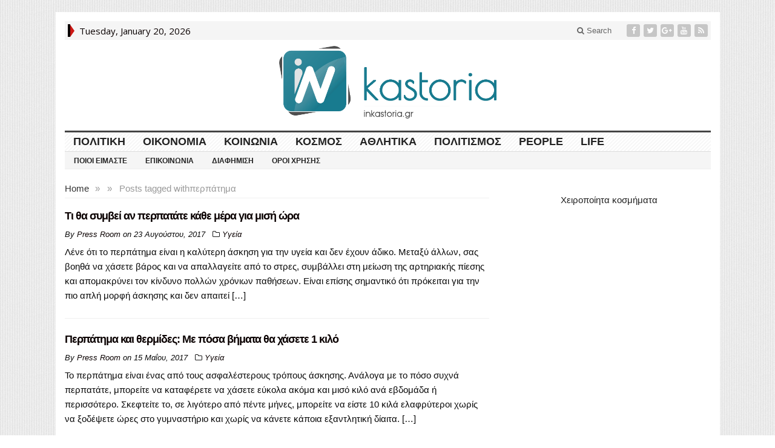

--- FILE ---
content_type: text/html; charset=UTF-8
request_url: https://inkastoria.gr/tag/%CF%80%CE%B5%CF%81%CF%80%CE%AC%CF%84%CE%B7%CE%BC%CE%B1/
body_size: 18181
content:
<!DOCTYPE html>
<html lang="el" class="no-js">
<head><link rel="stylesheet" href="https://fonts.googleapis.com/css?family=Open+Sans%3A400%3Alatin%2Cgreek%7COpen+Sans%3A400%3Alatin%2Cgreek%7COpen+Sans%3A400%3Alatin%2Cgreek%7COpen+Sans%3A400%3Alatin%2Cgreek%7COpen+Sans%3A400%3Alatin%2Cgreek%7COpen+Sans%3A400%3Alatin%2Cgreek%7CDroid+Sans%3A700%3Alatin-ext%7COpen+Sans%3A400%2C700%3Alatin-ext%7CRoboto+Condensed%3A400%2C700%3Alatin-ext">

	<meta charset="UTF-8">
	<meta name="viewport" content="width=device-width, initial-scale=1">
	<link rel="profile" href="http://gmpg.org/xfn/11">
		
	<meta name='robots' content='noindex, follow' />
	<style>img:is([sizes="auto" i], [sizes^="auto," i]) { contain-intrinsic-size: 3000px 1500px }</style>
	
	<!-- This site is optimized with the Yoast SEO plugin v25.7 - https://yoast.com/wordpress/plugins/seo/ -->
	<title>περπάτημα Archives - Ιnkastoria.gr</title>
	<meta name="description" content="Archives περπάτημα - Ιnkastoria.gr" />
	<meta property="og:locale" content="el_GR" />
	<meta property="og:type" content="article" />
	<meta property="og:title" content="περπάτημα Archives - Ιnkastoria.gr" />
	<meta property="og:description" content="Archives περπάτημα - Ιnkastoria.gr" />
	<meta property="og:url" content="https://inkastoria.gr/tag/περπάτημα/" />
	<meta property="og:site_name" content="Ιnkastoria.gr" />
	<script type="application/ld+json" class="yoast-schema-graph">{"@context":"https://schema.org","@graph":[{"@type":"CollectionPage","@id":"https://inkastoria.gr/tag/%cf%80%ce%b5%cf%81%cf%80%ce%ac%cf%84%ce%b7%ce%bc%ce%b1/","url":"https://inkastoria.gr/tag/%cf%80%ce%b5%cf%81%cf%80%ce%ac%cf%84%ce%b7%ce%bc%ce%b1/","name":"περπάτημα Archives - Ιnkastoria.gr","isPartOf":{"@id":"https://inkastoria.gr/#website"},"description":"Archives περπάτημα - Ιnkastoria.gr","breadcrumb":{"@id":"https://inkastoria.gr/tag/%cf%80%ce%b5%cf%81%cf%80%ce%ac%cf%84%ce%b7%ce%bc%ce%b1/#breadcrumb"},"inLanguage":"el"},{"@type":"BreadcrumbList","@id":"https://inkastoria.gr/tag/%cf%80%ce%b5%cf%81%cf%80%ce%ac%cf%84%ce%b7%ce%bc%ce%b1/#breadcrumb","itemListElement":[{"@type":"ListItem","position":1,"name":"Home","item":"https://inkastoria.gr/"},{"@type":"ListItem","position":2,"name":"περπάτημα"}]},{"@type":"WebSite","@id":"https://inkastoria.gr/#website","url":"https://inkastoria.gr/","name":"Ιnkastoria.gr","description":"Inkastoria.gr|Ειδήσεις Καστοριάς","potentialAction":[{"@type":"SearchAction","target":{"@type":"EntryPoint","urlTemplate":"https://inkastoria.gr/?s={search_term_string}"},"query-input":{"@type":"PropertyValueSpecification","valueRequired":true,"valueName":"search_term_string"}}],"inLanguage":"el"}]}</script>
	<!-- / Yoast SEO plugin. -->


<link rel='dns-prefetch' href='//fonts.googleapis.com' />
<link rel="alternate" type="application/rss+xml" title="Ροή RSS &raquo; Ιnkastoria.gr" href="https://inkastoria.gr/feed/" />
<link rel="alternate" type="application/rss+xml" title="Ροή Σχολίων &raquo; Ιnkastoria.gr" href="https://inkastoria.gr/comments/feed/" />
<link rel="alternate" type="application/rss+xml" title="Ετικέτα ροής Ιnkastoria.gr &raquo; περπάτημα" href="https://inkastoria.gr/tag/%cf%80%ce%b5%cf%81%cf%80%ce%ac%cf%84%ce%b7%ce%bc%ce%b1/feed/" />
		<!-- This site uses the Google Analytics by MonsterInsights plugin v9.7.0 - Using Analytics tracking - https://www.monsterinsights.com/ -->
							<script src="//www.googletagmanager.com/gtag/js?id=G-XWB40T1DZ2"  data-cfasync="false" data-wpfc-render="false" type="text/javascript" async></script>
			<script data-cfasync="false" data-wpfc-render="false" type="text/javascript">
				var mi_version = '9.7.0';
				var mi_track_user = true;
				var mi_no_track_reason = '';
								var MonsterInsightsDefaultLocations = {"page_location":"https:\/\/inkastoria.gr\/tag\/%CF%80%CE%B5%CF%81%CF%80%CE%AC%CF%84%CE%B7%CE%BC%CE%B1\/"};
								if ( typeof MonsterInsightsPrivacyGuardFilter === 'function' ) {
					var MonsterInsightsLocations = (typeof MonsterInsightsExcludeQuery === 'object') ? MonsterInsightsPrivacyGuardFilter( MonsterInsightsExcludeQuery ) : MonsterInsightsPrivacyGuardFilter( MonsterInsightsDefaultLocations );
				} else {
					var MonsterInsightsLocations = (typeof MonsterInsightsExcludeQuery === 'object') ? MonsterInsightsExcludeQuery : MonsterInsightsDefaultLocations;
				}

								var disableStrs = [
										'ga-disable-G-XWB40T1DZ2',
									];

				/* Function to detect opted out users */
				function __gtagTrackerIsOptedOut() {
					for (var index = 0; index < disableStrs.length; index++) {
						if (document.cookie.indexOf(disableStrs[index] + '=true') > -1) {
							return true;
						}
					}

					return false;
				}

				/* Disable tracking if the opt-out cookie exists. */
				if (__gtagTrackerIsOptedOut()) {
					for (var index = 0; index < disableStrs.length; index++) {
						window[disableStrs[index]] = true;
					}
				}

				/* Opt-out function */
				function __gtagTrackerOptout() {
					for (var index = 0; index < disableStrs.length; index++) {
						document.cookie = disableStrs[index] + '=true; expires=Thu, 31 Dec 2099 23:59:59 UTC; path=/';
						window[disableStrs[index]] = true;
					}
				}

				if ('undefined' === typeof gaOptout) {
					function gaOptout() {
						__gtagTrackerOptout();
					}
				}
								window.dataLayer = window.dataLayer || [];

				window.MonsterInsightsDualTracker = {
					helpers: {},
					trackers: {},
				};
				if (mi_track_user) {
					function __gtagDataLayer() {
						dataLayer.push(arguments);
					}

					function __gtagTracker(type, name, parameters) {
						if (!parameters) {
							parameters = {};
						}

						if (parameters.send_to) {
							__gtagDataLayer.apply(null, arguments);
							return;
						}

						if (type === 'event') {
														parameters.send_to = monsterinsights_frontend.v4_id;
							var hookName = name;
							if (typeof parameters['event_category'] !== 'undefined') {
								hookName = parameters['event_category'] + ':' + name;
							}

							if (typeof MonsterInsightsDualTracker.trackers[hookName] !== 'undefined') {
								MonsterInsightsDualTracker.trackers[hookName](parameters);
							} else {
								__gtagDataLayer('event', name, parameters);
							}
							
						} else {
							__gtagDataLayer.apply(null, arguments);
						}
					}

					__gtagTracker('js', new Date());
					__gtagTracker('set', {
						'developer_id.dZGIzZG': true,
											});
					if ( MonsterInsightsLocations.page_location ) {
						__gtagTracker('set', MonsterInsightsLocations);
					}
										__gtagTracker('config', 'G-XWB40T1DZ2', {"forceSSL":"true"} );
										window.gtag = __gtagTracker;										(function () {
						/* https://developers.google.com/analytics/devguides/collection/analyticsjs/ */
						/* ga and __gaTracker compatibility shim. */
						var noopfn = function () {
							return null;
						};
						var newtracker = function () {
							return new Tracker();
						};
						var Tracker = function () {
							return null;
						};
						var p = Tracker.prototype;
						p.get = noopfn;
						p.set = noopfn;
						p.send = function () {
							var args = Array.prototype.slice.call(arguments);
							args.unshift('send');
							__gaTracker.apply(null, args);
						};
						var __gaTracker = function () {
							var len = arguments.length;
							if (len === 0) {
								return;
							}
							var f = arguments[len - 1];
							if (typeof f !== 'object' || f === null || typeof f.hitCallback !== 'function') {
								if ('send' === arguments[0]) {
									var hitConverted, hitObject = false, action;
									if ('event' === arguments[1]) {
										if ('undefined' !== typeof arguments[3]) {
											hitObject = {
												'eventAction': arguments[3],
												'eventCategory': arguments[2],
												'eventLabel': arguments[4],
												'value': arguments[5] ? arguments[5] : 1,
											}
										}
									}
									if ('pageview' === arguments[1]) {
										if ('undefined' !== typeof arguments[2]) {
											hitObject = {
												'eventAction': 'page_view',
												'page_path': arguments[2],
											}
										}
									}
									if (typeof arguments[2] === 'object') {
										hitObject = arguments[2];
									}
									if (typeof arguments[5] === 'object') {
										Object.assign(hitObject, arguments[5]);
									}
									if ('undefined' !== typeof arguments[1].hitType) {
										hitObject = arguments[1];
										if ('pageview' === hitObject.hitType) {
											hitObject.eventAction = 'page_view';
										}
									}
									if (hitObject) {
										action = 'timing' === arguments[1].hitType ? 'timing_complete' : hitObject.eventAction;
										hitConverted = mapArgs(hitObject);
										__gtagTracker('event', action, hitConverted);
									}
								}
								return;
							}

							function mapArgs(args) {
								var arg, hit = {};
								var gaMap = {
									'eventCategory': 'event_category',
									'eventAction': 'event_action',
									'eventLabel': 'event_label',
									'eventValue': 'event_value',
									'nonInteraction': 'non_interaction',
									'timingCategory': 'event_category',
									'timingVar': 'name',
									'timingValue': 'value',
									'timingLabel': 'event_label',
									'page': 'page_path',
									'location': 'page_location',
									'title': 'page_title',
									'referrer' : 'page_referrer',
								};
								for (arg in args) {
																		if (!(!args.hasOwnProperty(arg) || !gaMap.hasOwnProperty(arg))) {
										hit[gaMap[arg]] = args[arg];
									} else {
										hit[arg] = args[arg];
									}
								}
								return hit;
							}

							try {
								f.hitCallback();
							} catch (ex) {
							}
						};
						__gaTracker.create = newtracker;
						__gaTracker.getByName = newtracker;
						__gaTracker.getAll = function () {
							return [];
						};
						__gaTracker.remove = noopfn;
						__gaTracker.loaded = true;
						window['__gaTracker'] = __gaTracker;
					})();
									} else {
										console.log("");
					(function () {
						function __gtagTracker() {
							return null;
						}

						window['__gtagTracker'] = __gtagTracker;
						window['gtag'] = __gtagTracker;
					})();
									}
			</script>
			
							<!-- / Google Analytics by MonsterInsights -->
		<script type="text/javascript">
/* <![CDATA[ */
window._wpemojiSettings = {"baseUrl":"https:\/\/s.w.org\/images\/core\/emoji\/16.0.1\/72x72\/","ext":".png","svgUrl":"https:\/\/s.w.org\/images\/core\/emoji\/16.0.1\/svg\/","svgExt":".svg","source":{"concatemoji":"https:\/\/inkastoria.gr\/wp-includes\/js\/wp-emoji-release.min.js?ver=600b4d1f7f07359a7b548cce28b134a5"}};
/*! This file is auto-generated */
!function(s,n){var o,i,e;function c(e){try{var t={supportTests:e,timestamp:(new Date).valueOf()};sessionStorage.setItem(o,JSON.stringify(t))}catch(e){}}function p(e,t,n){e.clearRect(0,0,e.canvas.width,e.canvas.height),e.fillText(t,0,0);var t=new Uint32Array(e.getImageData(0,0,e.canvas.width,e.canvas.height).data),a=(e.clearRect(0,0,e.canvas.width,e.canvas.height),e.fillText(n,0,0),new Uint32Array(e.getImageData(0,0,e.canvas.width,e.canvas.height).data));return t.every(function(e,t){return e===a[t]})}function u(e,t){e.clearRect(0,0,e.canvas.width,e.canvas.height),e.fillText(t,0,0);for(var n=e.getImageData(16,16,1,1),a=0;a<n.data.length;a++)if(0!==n.data[a])return!1;return!0}function f(e,t,n,a){switch(t){case"flag":return n(e,"\ud83c\udff3\ufe0f\u200d\u26a7\ufe0f","\ud83c\udff3\ufe0f\u200b\u26a7\ufe0f")?!1:!n(e,"\ud83c\udde8\ud83c\uddf6","\ud83c\udde8\u200b\ud83c\uddf6")&&!n(e,"\ud83c\udff4\udb40\udc67\udb40\udc62\udb40\udc65\udb40\udc6e\udb40\udc67\udb40\udc7f","\ud83c\udff4\u200b\udb40\udc67\u200b\udb40\udc62\u200b\udb40\udc65\u200b\udb40\udc6e\u200b\udb40\udc67\u200b\udb40\udc7f");case"emoji":return!a(e,"\ud83e\udedf")}return!1}function g(e,t,n,a){var r="undefined"!=typeof WorkerGlobalScope&&self instanceof WorkerGlobalScope?new OffscreenCanvas(300,150):s.createElement("canvas"),o=r.getContext("2d",{willReadFrequently:!0}),i=(o.textBaseline="top",o.font="600 32px Arial",{});return e.forEach(function(e){i[e]=t(o,e,n,a)}),i}function t(e){var t=s.createElement("script");t.src=e,t.defer=!0,s.head.appendChild(t)}"undefined"!=typeof Promise&&(o="wpEmojiSettingsSupports",i=["flag","emoji"],n.supports={everything:!0,everythingExceptFlag:!0},e=new Promise(function(e){s.addEventListener("DOMContentLoaded",e,{once:!0})}),new Promise(function(t){var n=function(){try{var e=JSON.parse(sessionStorage.getItem(o));if("object"==typeof e&&"number"==typeof e.timestamp&&(new Date).valueOf()<e.timestamp+604800&&"object"==typeof e.supportTests)return e.supportTests}catch(e){}return null}();if(!n){if("undefined"!=typeof Worker&&"undefined"!=typeof OffscreenCanvas&&"undefined"!=typeof URL&&URL.createObjectURL&&"undefined"!=typeof Blob)try{var e="postMessage("+g.toString()+"("+[JSON.stringify(i),f.toString(),p.toString(),u.toString()].join(",")+"));",a=new Blob([e],{type:"text/javascript"}),r=new Worker(URL.createObjectURL(a),{name:"wpTestEmojiSupports"});return void(r.onmessage=function(e){c(n=e.data),r.terminate(),t(n)})}catch(e){}c(n=g(i,f,p,u))}t(n)}).then(function(e){for(var t in e)n.supports[t]=e[t],n.supports.everything=n.supports.everything&&n.supports[t],"flag"!==t&&(n.supports.everythingExceptFlag=n.supports.everythingExceptFlag&&n.supports[t]);n.supports.everythingExceptFlag=n.supports.everythingExceptFlag&&!n.supports.flag,n.DOMReady=!1,n.readyCallback=function(){n.DOMReady=!0}}).then(function(){return e}).then(function(){var e;n.supports.everything||(n.readyCallback(),(e=n.source||{}).concatemoji?t(e.concatemoji):e.wpemoji&&e.twemoji&&(t(e.twemoji),t(e.wpemoji)))}))}((window,document),window._wpemojiSettings);
/* ]]> */
</script>
<style id='wp-emoji-styles-inline-css' type='text/css'>

	img.wp-smiley, img.emoji {
		display: inline !important;
		border: none !important;
		box-shadow: none !important;
		height: 1em !important;
		width: 1em !important;
		margin: 0 0.07em !important;
		vertical-align: -0.1em !important;
		background: none !important;
		padding: 0 !important;
	}
</style>
<link rel='stylesheet' id='wp-block-library-css' href='https://inkastoria.gr/wp-includes/css/dist/block-library/style.min.css?ver=600b4d1f7f07359a7b548cce28b134a5' type='text/css' media='all' />
<style id='classic-theme-styles-inline-css' type='text/css'>
/*! This file is auto-generated */
.wp-block-button__link{color:#fff;background-color:#32373c;border-radius:9999px;box-shadow:none;text-decoration:none;padding:calc(.667em + 2px) calc(1.333em + 2px);font-size:1.125em}.wp-block-file__button{background:#32373c;color:#fff;text-decoration:none}
</style>
<style id='global-styles-inline-css' type='text/css'>
:root{--wp--preset--aspect-ratio--square: 1;--wp--preset--aspect-ratio--4-3: 4/3;--wp--preset--aspect-ratio--3-4: 3/4;--wp--preset--aspect-ratio--3-2: 3/2;--wp--preset--aspect-ratio--2-3: 2/3;--wp--preset--aspect-ratio--16-9: 16/9;--wp--preset--aspect-ratio--9-16: 9/16;--wp--preset--color--black: #000000;--wp--preset--color--cyan-bluish-gray: #abb8c3;--wp--preset--color--white: #ffffff;--wp--preset--color--pale-pink: #f78da7;--wp--preset--color--vivid-red: #cf2e2e;--wp--preset--color--luminous-vivid-orange: #ff6900;--wp--preset--color--luminous-vivid-amber: #fcb900;--wp--preset--color--light-green-cyan: #7bdcb5;--wp--preset--color--vivid-green-cyan: #00d084;--wp--preset--color--pale-cyan-blue: #8ed1fc;--wp--preset--color--vivid-cyan-blue: #0693e3;--wp--preset--color--vivid-purple: #9b51e0;--wp--preset--gradient--vivid-cyan-blue-to-vivid-purple: linear-gradient(135deg,rgba(6,147,227,1) 0%,rgb(155,81,224) 100%);--wp--preset--gradient--light-green-cyan-to-vivid-green-cyan: linear-gradient(135deg,rgb(122,220,180) 0%,rgb(0,208,130) 100%);--wp--preset--gradient--luminous-vivid-amber-to-luminous-vivid-orange: linear-gradient(135deg,rgba(252,185,0,1) 0%,rgba(255,105,0,1) 100%);--wp--preset--gradient--luminous-vivid-orange-to-vivid-red: linear-gradient(135deg,rgba(255,105,0,1) 0%,rgb(207,46,46) 100%);--wp--preset--gradient--very-light-gray-to-cyan-bluish-gray: linear-gradient(135deg,rgb(238,238,238) 0%,rgb(169,184,195) 100%);--wp--preset--gradient--cool-to-warm-spectrum: linear-gradient(135deg,rgb(74,234,220) 0%,rgb(151,120,209) 20%,rgb(207,42,186) 40%,rgb(238,44,130) 60%,rgb(251,105,98) 80%,rgb(254,248,76) 100%);--wp--preset--gradient--blush-light-purple: linear-gradient(135deg,rgb(255,206,236) 0%,rgb(152,150,240) 100%);--wp--preset--gradient--blush-bordeaux: linear-gradient(135deg,rgb(254,205,165) 0%,rgb(254,45,45) 50%,rgb(107,0,62) 100%);--wp--preset--gradient--luminous-dusk: linear-gradient(135deg,rgb(255,203,112) 0%,rgb(199,81,192) 50%,rgb(65,88,208) 100%);--wp--preset--gradient--pale-ocean: linear-gradient(135deg,rgb(255,245,203) 0%,rgb(182,227,212) 50%,rgb(51,167,181) 100%);--wp--preset--gradient--electric-grass: linear-gradient(135deg,rgb(202,248,128) 0%,rgb(113,206,126) 100%);--wp--preset--gradient--midnight: linear-gradient(135deg,rgb(2,3,129) 0%,rgb(40,116,252) 100%);--wp--preset--font-size--small: 13px;--wp--preset--font-size--medium: 20px;--wp--preset--font-size--large: 36px;--wp--preset--font-size--x-large: 42px;--wp--preset--spacing--20: 0.44rem;--wp--preset--spacing--30: 0.67rem;--wp--preset--spacing--40: 1rem;--wp--preset--spacing--50: 1.5rem;--wp--preset--spacing--60: 2.25rem;--wp--preset--spacing--70: 3.38rem;--wp--preset--spacing--80: 5.06rem;--wp--preset--shadow--natural: 6px 6px 9px rgba(0, 0, 0, 0.2);--wp--preset--shadow--deep: 12px 12px 50px rgba(0, 0, 0, 0.4);--wp--preset--shadow--sharp: 6px 6px 0px rgba(0, 0, 0, 0.2);--wp--preset--shadow--outlined: 6px 6px 0px -3px rgba(255, 255, 255, 1), 6px 6px rgba(0, 0, 0, 1);--wp--preset--shadow--crisp: 6px 6px 0px rgba(0, 0, 0, 1);}:where(.is-layout-flex){gap: 0.5em;}:where(.is-layout-grid){gap: 0.5em;}body .is-layout-flex{display: flex;}.is-layout-flex{flex-wrap: wrap;align-items: center;}.is-layout-flex > :is(*, div){margin: 0;}body .is-layout-grid{display: grid;}.is-layout-grid > :is(*, div){margin: 0;}:where(.wp-block-columns.is-layout-flex){gap: 2em;}:where(.wp-block-columns.is-layout-grid){gap: 2em;}:where(.wp-block-post-template.is-layout-flex){gap: 1.25em;}:where(.wp-block-post-template.is-layout-grid){gap: 1.25em;}.has-black-color{color: var(--wp--preset--color--black) !important;}.has-cyan-bluish-gray-color{color: var(--wp--preset--color--cyan-bluish-gray) !important;}.has-white-color{color: var(--wp--preset--color--white) !important;}.has-pale-pink-color{color: var(--wp--preset--color--pale-pink) !important;}.has-vivid-red-color{color: var(--wp--preset--color--vivid-red) !important;}.has-luminous-vivid-orange-color{color: var(--wp--preset--color--luminous-vivid-orange) !important;}.has-luminous-vivid-amber-color{color: var(--wp--preset--color--luminous-vivid-amber) !important;}.has-light-green-cyan-color{color: var(--wp--preset--color--light-green-cyan) !important;}.has-vivid-green-cyan-color{color: var(--wp--preset--color--vivid-green-cyan) !important;}.has-pale-cyan-blue-color{color: var(--wp--preset--color--pale-cyan-blue) !important;}.has-vivid-cyan-blue-color{color: var(--wp--preset--color--vivid-cyan-blue) !important;}.has-vivid-purple-color{color: var(--wp--preset--color--vivid-purple) !important;}.has-black-background-color{background-color: var(--wp--preset--color--black) !important;}.has-cyan-bluish-gray-background-color{background-color: var(--wp--preset--color--cyan-bluish-gray) !important;}.has-white-background-color{background-color: var(--wp--preset--color--white) !important;}.has-pale-pink-background-color{background-color: var(--wp--preset--color--pale-pink) !important;}.has-vivid-red-background-color{background-color: var(--wp--preset--color--vivid-red) !important;}.has-luminous-vivid-orange-background-color{background-color: var(--wp--preset--color--luminous-vivid-orange) !important;}.has-luminous-vivid-amber-background-color{background-color: var(--wp--preset--color--luminous-vivid-amber) !important;}.has-light-green-cyan-background-color{background-color: var(--wp--preset--color--light-green-cyan) !important;}.has-vivid-green-cyan-background-color{background-color: var(--wp--preset--color--vivid-green-cyan) !important;}.has-pale-cyan-blue-background-color{background-color: var(--wp--preset--color--pale-cyan-blue) !important;}.has-vivid-cyan-blue-background-color{background-color: var(--wp--preset--color--vivid-cyan-blue) !important;}.has-vivid-purple-background-color{background-color: var(--wp--preset--color--vivid-purple) !important;}.has-black-border-color{border-color: var(--wp--preset--color--black) !important;}.has-cyan-bluish-gray-border-color{border-color: var(--wp--preset--color--cyan-bluish-gray) !important;}.has-white-border-color{border-color: var(--wp--preset--color--white) !important;}.has-pale-pink-border-color{border-color: var(--wp--preset--color--pale-pink) !important;}.has-vivid-red-border-color{border-color: var(--wp--preset--color--vivid-red) !important;}.has-luminous-vivid-orange-border-color{border-color: var(--wp--preset--color--luminous-vivid-orange) !important;}.has-luminous-vivid-amber-border-color{border-color: var(--wp--preset--color--luminous-vivid-amber) !important;}.has-light-green-cyan-border-color{border-color: var(--wp--preset--color--light-green-cyan) !important;}.has-vivid-green-cyan-border-color{border-color: var(--wp--preset--color--vivid-green-cyan) !important;}.has-pale-cyan-blue-border-color{border-color: var(--wp--preset--color--pale-cyan-blue) !important;}.has-vivid-cyan-blue-border-color{border-color: var(--wp--preset--color--vivid-cyan-blue) !important;}.has-vivid-purple-border-color{border-color: var(--wp--preset--color--vivid-purple) !important;}.has-vivid-cyan-blue-to-vivid-purple-gradient-background{background: var(--wp--preset--gradient--vivid-cyan-blue-to-vivid-purple) !important;}.has-light-green-cyan-to-vivid-green-cyan-gradient-background{background: var(--wp--preset--gradient--light-green-cyan-to-vivid-green-cyan) !important;}.has-luminous-vivid-amber-to-luminous-vivid-orange-gradient-background{background: var(--wp--preset--gradient--luminous-vivid-amber-to-luminous-vivid-orange) !important;}.has-luminous-vivid-orange-to-vivid-red-gradient-background{background: var(--wp--preset--gradient--luminous-vivid-orange-to-vivid-red) !important;}.has-very-light-gray-to-cyan-bluish-gray-gradient-background{background: var(--wp--preset--gradient--very-light-gray-to-cyan-bluish-gray) !important;}.has-cool-to-warm-spectrum-gradient-background{background: var(--wp--preset--gradient--cool-to-warm-spectrum) !important;}.has-blush-light-purple-gradient-background{background: var(--wp--preset--gradient--blush-light-purple) !important;}.has-blush-bordeaux-gradient-background{background: var(--wp--preset--gradient--blush-bordeaux) !important;}.has-luminous-dusk-gradient-background{background: var(--wp--preset--gradient--luminous-dusk) !important;}.has-pale-ocean-gradient-background{background: var(--wp--preset--gradient--pale-ocean) !important;}.has-electric-grass-gradient-background{background: var(--wp--preset--gradient--electric-grass) !important;}.has-midnight-gradient-background{background: var(--wp--preset--gradient--midnight) !important;}.has-small-font-size{font-size: var(--wp--preset--font-size--small) !important;}.has-medium-font-size{font-size: var(--wp--preset--font-size--medium) !important;}.has-large-font-size{font-size: var(--wp--preset--font-size--large) !important;}.has-x-large-font-size{font-size: var(--wp--preset--font-size--x-large) !important;}
:where(.wp-block-post-template.is-layout-flex){gap: 1.25em;}:where(.wp-block-post-template.is-layout-grid){gap: 1.25em;}
:where(.wp-block-columns.is-layout-flex){gap: 2em;}:where(.wp-block-columns.is-layout-grid){gap: 2em;}
:root :where(.wp-block-pullquote){font-size: 1.5em;line-height: 1.6;}
</style>
<link rel='stylesheet' id='contact-form-7-css' href='https://inkastoria.gr/wp-content/plugins/contact-form-7/includes/css/styles.css?ver=6.1.1' type='text/css' media='all' />
<link rel='stylesheet' id='gabfire-widget-css-css' href='https://inkastoria.gr/wp-content/plugins/gabfire-widget-pack/css/style.css?ver=600b4d1f7f07359a7b548cce28b134a5' type='text/css' media='all' />

<link rel='stylesheet' id='animate-css' href='https://inkastoria.gr/wp-content/plugins/wp-quiz/assets/frontend/css/animate.css?ver=3.6.0' type='text/css' media='all' />
<link rel='stylesheet' id='wp-quiz-css' href='https://inkastoria.gr/wp-content/plugins/wp-quiz/assets/frontend/css/wp-quiz.css?ver=2.0.10' type='text/css' media='all' />
<link rel='stylesheet' id='yop-public-css' href='https://inkastoria.gr/wp-content/plugins/yop-poll/public/assets/css/yop-poll-public-6.5.37.css?ver=600b4d1f7f07359a7b548cce28b134a5' type='text/css' media='all' />
<link rel='stylesheet' id='gabfire-style-css' href='https://inkastoria.gr/wp-content/themes/advanced-newspaper-v45/style.css?ver=600b4d1f7f07359a7b548cce28b134a5' type='text/css' media='all' />

<link rel='stylesheet' id='rps-style-css' href='https://inkastoria.gr/wp-content/plugins/recent-posts-slider/css/style.css?ver=600b4d1f7f07359a7b548cce28b134a5' type='text/css' media='all' />
<link rel='stylesheet' id='gabfire_shortcodes-css' href='https://inkastoria.gr/wp-content/themes/advanced-newspaper-v45/framework/functions/css/shortcodes.css?ver=600b4d1f7f07359a7b548cce28b134a5' type='text/css' media='all' />
<script type="text/javascript" src="https://inkastoria.gr/wp-includes/js/jquery/jquery.min.js?ver=3.7.1" id="jquery-core-js"></script>
<script type="text/javascript" src="https://inkastoria.gr/wp-includes/js/jquery/jquery-migrate.min.js?ver=3.4.1" id="jquery-migrate-js"></script>
<script type="text/javascript" src="https://inkastoria.gr/wp-content/plugins/google-analytics-for-wordpress/assets/js/frontend-gtag.min.js?ver=9.7.0" id="monsterinsights-frontend-script-js" async="async" data-wp-strategy="async"></script>
<script data-cfasync="false" data-wpfc-render="false" type="text/javascript" id='monsterinsights-frontend-script-js-extra'>/* <![CDATA[ */
var monsterinsights_frontend = {"js_events_tracking":"true","download_extensions":"doc,pdf,ppt,zip,xls,docx,pptx,xlsx","inbound_paths":"[]","home_url":"https:\/\/inkastoria.gr","hash_tracking":"false","v4_id":"G-XWB40T1DZ2"};/* ]]> */
</script>
<script type="text/javascript" id="yop-public-js-extra">
/* <![CDATA[ */
var objectL10n = {"yopPollParams":{"urlParams":{"ajax":"https:\/\/inkastoria.gr\/wp-admin\/admin-ajax.php","wpLogin":"https:\/\/inkastoria.gr\/syndesi\/?redirect_to=https%3A%2F%2Finkastoria.gr%2Fwp-admin%2Fadmin-ajax.php%3Faction%3Dyop_poll_record_wordpress_vote"},"apiParams":{"reCaptcha":{"siteKey":""},"reCaptchaV2Invisible":{"siteKey":""},"reCaptchaV3":{"siteKey":""},"hCaptcha":{"siteKey":""},"cloudflareTurnstile":{"siteKey":""}},"captchaParams":{"imgPath":"https:\/\/inkastoria.gr\/wp-content\/plugins\/yop-poll\/public\/assets\/img\/","url":"https:\/\/inkastoria.gr\/wp-content\/plugins\/yop-poll\/app.php","accessibilityAlt":"Sound icon","accessibilityTitle":"Accessibility option: listen to a question and answer it!","accessibilityDescription":"Type below the <strong>answer<\/strong> to what you hear. Numbers or words:","explanation":"Click or touch the <strong>ANSWER<\/strong>","refreshAlt":"Refresh\/reload icon","refreshTitle":"Refresh\/reload: get new images and accessibility option!"},"voteParams":{"invalidPoll":"Invalid Poll","noAnswersSelected":"No answer selected","minAnswersRequired":"At least {min_answers_allowed} answer(s) required","maxAnswersRequired":"A max of {max_answers_allowed} answer(s) accepted","noAnswerForOther":"No other answer entered","noValueForCustomField":"{custom_field_name} is required","tooManyCharsForCustomField":"Text for {custom_field_name} is too long","consentNotChecked":"You must agree to our terms and conditions","noCaptchaSelected":"Captcha is required","thankYou":"Thank you for your vote"},"resultsParams":{"singleVote":"vote","multipleVotes":"votes","singleAnswer":"answer","multipleAnswers":"answers"}}};
/* ]]> */
</script>
<script type="text/javascript" src="https://inkastoria.gr/wp-content/plugins/yop-poll/public/assets/js/yop-poll-public-6.5.37.min.js?ver=600b4d1f7f07359a7b548cce28b134a5" id="yop-public-js"></script>
<script type="text/javascript" src="https://inkastoria.gr/wp-content/themes/advanced-newspaper-v45/inc/js/jquery.cycle2.min.js?ver=600b4d1f7f07359a7b548cce28b134a5" id="cycle2-js"></script>
<script type="text/javascript" src="https://inkastoria.gr/wp-content/themes/advanced-newspaper-v45/inc/js/theia-sticky-sidebar.js?ver=600b4d1f7f07359a7b548cce28b134a5" id="theia-sticky-sidebar-js"></script>
<script type="text/javascript" src="https://inkastoria.gr/wp-content/themes/advanced-newspaper-v45/inc/js/owl.carousel.min.js?ver=600b4d1f7f07359a7b548cce28b134a5" id="owl-carousel-js"></script>
<script type="text/javascript" src="https://inkastoria.gr/wp-content/themes/advanced-newspaper-v45/framework/bootstrap/js/bootstrap.min.js?ver=600b4d1f7f07359a7b548cce28b134a5" id="bootstrap-js"></script>
<script type="text/javascript" src="https://inkastoria.gr/wp-content/themes/advanced-newspaper-v45/inc/js/responsive-menu.js?ver=600b4d1f7f07359a7b548cce28b134a5" id="responsive-menu-js"></script>
<link rel="https://api.w.org/" href="https://inkastoria.gr/wp-json/" /><link rel="alternate" title="JSON" type="application/json" href="https://inkastoria.gr/wp-json/wp/v2/tags/3835" /><link rel="EditURI" type="application/rsd+xml" title="RSD" href="https://inkastoria.gr/xmlrpc.php?rsd" />

<link rel="shortcut icon" href="https://inkastoria.gr/wp-content/plugins/favicon-xt-manager/images/favicon.png" /><style type="text/css" media="screen"></style><style type='text/css' media='screen'>
	body{ font-family:"Open Sans", arial, sans-serif;}
	h1{ font-family:"Open Sans", arial, sans-serif;}
	h2{ font-family:"Open Sans", arial, sans-serif;}
	h3{ font-family:"Open Sans", arial, sans-serif;}
	h4{ font-family:"Open Sans", arial, sans-serif;}
	h5{ font-family:"Open Sans", arial, sans-serif;}
	h6{ font-family:"Open Sans", arial, sans-serif;}
	blockquote{ font-family:"Open Sans", arial, sans-serif;}
	p{ font-family:"Open Sans", arial, sans-serif;}
	li{ font-family:"Open Sans", arial, sans-serif;}
	body{ font-family:"Open Sans", arial, sans-serif;}
	h1{ font-family:"Open Sans", arial, sans-serif;}
	h2{ font-family:"Open Sans", arial, sans-serif;}
	h3{ font-family:"Open Sans", arial, sans-serif;}
	h4{ font-family:"Open Sans", arial, sans-serif;}
	h5{ font-family:"Open Sans", arial, sans-serif;}
	h6{ font-family:"Open Sans", arial, sans-serif;}
	blockquote{ font-family:"Open Sans", arial, sans-serif;}
	p{ font-family:"Open Sans", arial, sans-serif;}
	li{ font-family:"Open Sans", arial, sans-serif;}
	body{ font-family:"Open Sans", arial, sans-serif;}
	body{ font-family:"Open Sans", arial, sans-serif;}
	body{ font-family:"Open Sans", arial, sans-serif;}
	body{ font-family:"Open Sans", arial, sans-serif;}
</style>
<!-- fonts delivered by Wordpress Google Fonts, a plugin by Adrian3.com --><link rel="apple-touch-icon" sizes="180x180" href="/wp-content/uploads/fbrfg/apple-touch-icon.png">
<link rel="icon" type="image/png" sizes="32x32" href="/wp-content/uploads/fbrfg/favicon-32x32.png">
<link rel="icon" type="image/png" sizes="16x16" href="/wp-content/uploads/fbrfg/favicon-16x16.png">
<link rel="manifest" href="/wp-content/uploads/fbrfg/site.webmanifest">
<link rel="mask-icon" href="/wp-content/uploads/fbrfg/safari-pinned-tab.svg" color="#5bbad5">
<link rel="shortcut icon" href="/wp-content/uploads/fbrfg/favicon.ico">
<meta name="msapplication-TileColor" content="#da532c">
<meta name="msapplication-config" content="/wp-content/uploads/fbrfg/browserconfig.xml">
<meta name="theme-color" content="#ffffff"><link rel="shortcut icon" href="https://inkastoria.gr/wp-content/themes/advanced-newspaper-v45/framework/admin/images/favicon.ico" /><!-- Custom Styling -->
<style type="text/css">
.mainnav li a {font: bold 18px arial, sans-serif !important}
#featured-slider p {color:#fff !important}
.entry-title {font: bold 22px arial, sans-serif !important}
.entry-title a {font: bold 18px arial, sans-serif !important}

#secondary-right .featuredpost img {width:auto !important}
</style>
			<script type='text/javascript'>
			(function($) {
				$(document).ready(function() { 
					$(".children").parent("li").addClass("has-child-menu");
					$(".sub-menu").parent("li").addClass("has-child-menu");
					$(".drop").parent("li").addClass("has-child-menu");
					
					$('.fadeimage').hover(
						function() {$(this).stop().animate({ opacity: 0.5 }, 800);},
						function() {$(this).stop().animate({ opacity: 1.0 }, 800);}
					);
					
					$('.mastheadnav li ul,.mainnav li ul,.subnav li ul,.mastheadnav li ul,.mainnav li ul').hide().removeClass('fallback');
					$('.mastheadnav > li,.mainnav > li,.subnav > li,.mainnav > li').hover(
						function () {
							$('ul', this).stop().slideDown(250);
						},
						function () {
							$('ul', this).stop().slideUp(250);
						}
					);

					$('[data-toggle="tooltip"]').tooltip({
						'placement': 'top'
					});	

					$('.sidebar-wrapper, .post-wrapper')
					.theiaStickySidebar({
						additionalMarginTop: 30,
						additionalMarginBottom: 30
					});
				
					/* InnerPage Slider */
					var innerslider = $(".carousel-gallery");
					innerslider.owlCarousel({
					  autoPlay: 999999,
					  pagination:true,
					  singleItem : true,
					  autoHeight : true,
					  mouseDrag: false,
					  touchDrag: false					  
					});	
					$(".carousel-gallery-next").click(function(){
						innerslider.trigger('owl.next');
					});
					$(".carousel-gallery-prev").click(function(){
						innerslider.trigger('owl.prev');
					});
					
					/* InnerPage Slider */
					var owl4 = $(".carousel-four");
					owl4.owlCarousel({
					  autoPlay: 999999,
					  pagination:true,
					  singleItem : true,
					  autoHeight : true,
					  mouseDrag: false,
					  touchDrag: false					  
					});	
					$(".carousel-four-next").click(function(){
						owl4.trigger('owl.next');
					});
					$(".carousel-four-prev").click(function(){
						owl4.trigger('owl.prev');
					});						
					
					// Responsive Menu (TinyNav)
					$(".responsive_menu").tinyNav({
						active: 'current_page_item', // Set the "active" class for default menu
						label: ''
					});
					$(".tinynav").selectbox();			
					
					$('a[href="#top"]').click(function(){
						$('html, body').animate({scrollTop:0}, 'slow');
						return false;
					});
					$('.modal').on('shown.bs.modal', function() {
					  $(this).find('[autofocus]').focus();
					});					
				});
			})(jQuery);
			</script>
		<meta name="google-site-verification" content="Ni-thehtfIZFZBSgrOmVvG5OeWQW5yqH0Z3DcIcg5Ag" />
<style type="text/css" media="screen">body {font-size: 15px;font-family: arial;font-weight: normal;color: #0a0a0a;background: url(https://inkastoria.gr/wp-content/themes/advanced-newspaper-v45/framework/images/patterns/subtle-2.jpg) repeat;}article p,.entry p {font-size: 15px;font-family: arial;font-weight: normal;color: #0a0a0a;}a,
		.catname,
		.catname span ,
		.catname a:hover,
		.widget a:hover,
		nav .mastheadnav li a:hover,
		.masthead_date,
		#header .slogan a,
		#header .themequote .quotecaption,
		#header .themequote .quotecaption a,
		#header .themequote .quotecaption a:hover,
		.footercats li a:hover{color: #0a0000 }

		nav .mastheadnav li ul li a:hover,
		nav .mastheadnav li ul li a:hover,nav .mastheadnav li li.has-child-menu > a:hover,
		#noslider-left .catname,
		#noslider-left .widgettitle,
		#secondary-left .catname,
		#secondary-left .widgettitle,
		.archive-pagination .page-numbers:hover {background-color: #0a0000 }

		nav .mastheadnav > li:first-child,
		#featured-nav li.cycle-pager-active img,
		#featured-nav li:hover img {border-color: #0a0000 }
		
		.entry-title a {color: #0a0000 } .entry-title a:hover {color: #0a0000 }
		nav.main-navigation {background-image:url( https://inkastoria.gr/wp-content/themes/advanced-newspaper/images/bg-lines.gif ) repeat;border-color: #dddddd }
		/* First level menu */
		nav .mainnav li a {color: #222222 }
		nav .mainnav li.current_page_item > a,
		nav .mainnav li.current-cat > a, 
		nav .mainnav li.current-menu-item > a,
		nav .mainnav li.current-cat-parent > a {color: #1e7a8e }
		nav .mainnav li a:hover {color: #1e7a8e }

		/*Second level selected menu item */
		nav .mainnav li li.current_page_item a,
		nav .mainnav li li.current-cat a, 
		nav .mainnav li li.current-menu-item a,
		nav .mainnav li li.current-cat-parent a {color:#222222;background:#f5f5f5 }		

		/*Second level link color*/
		nav .mainnav li ul li a {color: #444444 }
		/* Second level hovered link color */
		nav .mainnav li ul li a:hover {color: #1e7a8e }
		/* Second level border color */
		nav .mainnav li ul,nav .mainnav li ul li a {border-color: #efefef }
		/*Second level background color*/
		nav .mainnav li ul li {background-color: #ffffff }
		/* Second level hovered background color */
		nav .mainnav li ul li a:hover {background-color: #f5f5f5 }</style>
</head>

<body class="archive tag tag-3835 wp-theme-advanced-newspaper-v45 body-default" itemscope="itemscope" itemtype="http://schema.org/WebPage">


<div class="container">

	<header itemscope="itemscope" itemtype="http://schema.org/WPHeader" role="banner">
		<div class="row"><!-- Site Masthead Row-->
			<nav class="col-md-12 masthead-navigation" itemscope="itemscope" itemtype="http://schema.org/SiteNavigationElement" role="navigation">
				<ul class="mastheadnav">
					
					<li><span class="arrow-right"></span></li>
											<li class="masthead_date">
							<script type="text/javascript">
								<!--
								var mydate=new Date()
								var year=mydate.getYear()
								if (year < 1000)
								year+=1900
								var day=mydate.getDay()
								var month=mydate.getMonth()
								var daym=mydate.getDate()
								if (daym<10)
								daym="0"+daym
								var dayarray=new Array("Sunday","Monday","Tuesday","Wednesday","Thursday","Friday","Saturday")
								var montharray=new Array("January","February","March","April","May","June","July","August","September","October","November","December")
								document.write(""+dayarray[day]+", "+montharray[month]+" "+daym+", "+year+"")
								// -->
							</script>
						</li>
						<li></li>
										 
											<li class="pull-right social_header">
															<a class="socialsite-facebook" href="https://www.facebook.com/inkastoriagr/?fref=ts" title="Facebook" rel="nofollow"><span>Friend on Facebook</span>
									<i class="fa fa-facebook pull-left"></i>
								</a>
							
															<a class="socialsite-twitter" href="https://twitter.com/InKastoria" title="Twitter" rel="nofollow"><span>Follow on Twitter</span>
									<i class="fa fa-twitter pull-left"></i>
								</a>
							
															<a class="socialsite-google" href="https://plus.google.com/u/0/100456077463117203554/posts" title="Google+" rel="nofollow"><span>Add to Google+ Circle</span>
									<i class="fa fa-google-plus pull-left"></i>
								</a>
							
							
														
														
							
														
															<a class="socialsite-youtube" href="https://www.youtube.com/channel/UCkVriyLLL1l1cGL3pYySz8g" title="Youtube" rel="nofollow"><span>Watch on YouTube</span>
									<i class="fa fa-youtube pull-left"></i>
								</a>
								

															

							<a class="socialsite-rss" href="https://inkastoria.gr/feed/" title="Site feed" rel="nofollow">
								<span>Subscribe to RSS</span> <i class="fa fa-rss pull-left"></i>
							</a>
						</li>
											
					
					<li class="pull-right gab_headersearch"> <a data-toggle="modal" href="#searchModal"><i class="fa fa-search"></i> Search</a></li>
					<li class="pull-right"></li>
				</ul>
			</nav>

			<!-- Modal -->
<div class="modal fade" id="searchModal" tabindex="-1" role="dialog" aria-labelledby="myModalLabel" aria-hidden="true">
	<div class="modal-dialog">
	  <div class="modal-content">
		<div class="modal-header">
		  <button type="button" class="close" data-dismiss="modal" aria-hidden="true">&times;</button>
		  <h4 class="modal-title">Search in Site</h4>
		</div>
		<div class="modal-body">
			<form action="https://inkastoria.gr/">
				<div class="input-prepend">
					<label>To search in site, type your keyword and hit enter</label>
					<input type="text" name="s" class="form-control" placeholder="Type keyword and hit enter" autofocus>
				</div>
			</form>	
		</div>
		<div class="modal-footer">
		  <button type="button" class="btn btn-default" data-dismiss="modal">Close</button>
		</div>
	  </div><!-- /.modal-content -->
	</div><!-- /.modal-dialog -->
</div><!-- /.modal -->		</div><!-- /.row Site Masthead Row -->
	
		<div class="row">
			<div class="col-lg-12">
				<div id="header">
										
						<div class="themequote quoteleft">
						
														
							<span class="quotetext">
							
								<span class="quotecaption">
																	</span>
								
								<span class="quote">
																	</span>
								
							</span>
						</div><!-- themequote quoteleft -->
						
						<div class="logo quotelogo" style="padding:9px 0px 9px 0px;">	
															<h1>
									<a href="https://inkastoria.gr/" title="Inkastoria.gr|Ειδήσεις Καστοριάς">
										<img src="https://inkastoria.gr/wp-content/uploads/2018/11/inkastoria-logo.png" alt="Ιnkastoria.gr" title="Ιnkastoria.gr"/>
									</a>
								</h1>
													</div><!-- logo -->
						
						<div class="themequote quoteright">
							
														
							<span class="quotetext">
							
								<span class="quotecaption">
																	</span>
								<span class="quote">
																	</span>
								
							</span>
							
						</div><!-- themequote quoteright -->
											

				</div><!-- /header -->	
			</div><!-- /col-lg-12 -->	
		</div><!-- /row -->	
		
		<div class="row site-nav">
			<div class="col-lg-12">
				
				<nav class="main-navigation" itemscope="itemscope" itemtype="http://schema.org/SiteNavigationElement" role="navigation">
					<ul class="mainnav responsive_menu">
						<li id="menu-item-20635" class="menu-item menu-item-type-taxonomy menu-item-object-category menu-item-20635"><a href="https://inkastoria.gr/category/%cf%80%ce%bf%ce%bb%ce%b9%cf%84%ce%b9%ce%ba%ce%ae/">Πολιτική</a></li>
<li id="menu-item-20644" class="menu-item menu-item-type-taxonomy menu-item-object-category menu-item-has-children menu-item-20644"><a href="https://inkastoria.gr/category/%ce%bf%ce%b9%ce%ba%ce%bf%ce%bd%ce%bf%ce%bc%ce%af%ce%b1/">Οικονομία</a>
<ul class="sub-menu">
	<li id="menu-item-20649" class="menu-item menu-item-type-taxonomy menu-item-object-category menu-item-20649"><a href="https://inkastoria.gr/category/%ce%b3%ce%bf%cf%8d%ce%bd%ce%b1/">Γούνα</a></li>
	<li id="menu-item-69" class="menu-item menu-item-type-taxonomy menu-item-object-category menu-item-has-children menu-item-69"><a href="https://inkastoria.gr/category/ergasia/">Εργασία</a>
	<ul class="sub-menu">
		<li id="menu-item-20648" class="menu-item menu-item-type-taxonomy menu-item-object-category menu-item-20648"><a href="https://inkastoria.gr/category/aggelies/">Αγγελίες</a></li>
	</ul>
</li>
	<li id="menu-item-25838" class="menu-item menu-item-type-taxonomy menu-item-object-category menu-item-25838"><a href="https://inkastoria.gr/category/%ce%bf%ce%b9%ce%ba%ce%bf%ce%bd%ce%bf%ce%bc%ce%af%ce%b1/%ce%b1%ce%b3%cf%81%ce%bf%cf%84%ce%b9%ce%ba%ce%ac/">Αγροτικά</a></li>
	<li id="menu-item-20646" class="menu-item menu-item-type-taxonomy menu-item-object-category menu-item-20646"><a href="https://inkastoria.gr/category/%ce%bf%ce%b9%ce%ba%ce%bf%ce%bd%ce%bf%ce%bc%ce%af%ce%b1/%cf%86%ce%bf%cf%81%ce%bf%ce%bb%ce%bf%ce%b3%ce%af%ce%b1/">Φορολογία</a></li>
	<li id="menu-item-25839" class="menu-item menu-item-type-taxonomy menu-item-object-category menu-item-25839"><a href="https://inkastoria.gr/category/%ce%bf%ce%b9%ce%ba%ce%bf%ce%bd%ce%bf%ce%bc%ce%af%ce%b1/%ce%b1%cf%83%cf%86%ce%ac%ce%bb%ce%b9%cf%83%ce%b7/">Ασφάλιση</a></li>
	<li id="menu-item-20645" class="menu-item menu-item-type-taxonomy menu-item-object-category menu-item-20645"><a href="https://inkastoria.gr/category/%ce%bf%ce%b9%ce%ba%ce%bf%ce%bd%ce%bf%ce%bc%ce%af%ce%b1/%ce%b5%cf%80%ce%b9%cf%87%ce%b5%ce%b9%cf%81%ce%ae%cf%83%ce%b5%ce%b9%cf%82/">Επιχειρήσεις</a></li>
</ul>
</li>
<li id="menu-item-20651" class="menu-item menu-item-type-taxonomy menu-item-object-category menu-item-20651"><a href="https://inkastoria.gr/category/%ce%ba%ce%bf%ce%b9%ce%bd%cf%89%ce%bd%ce%af%ce%b1/">Κοινωνία</a></li>
<li id="menu-item-20633" class="menu-item menu-item-type-taxonomy menu-item-object-category menu-item-20633"><a href="https://inkastoria.gr/category/%ce%ba%cf%8c%cf%83%ce%bc%ce%bf%cf%82/">Κόσμος</a></li>
<li id="menu-item-66" class="menu-item menu-item-type-taxonomy menu-item-object-category menu-item-66"><a href="https://inkastoria.gr/category/athlitika/">Αθλητικά</a></li>
<li id="menu-item-20634" class="menu-item menu-item-type-taxonomy menu-item-object-category menu-item-has-children menu-item-20634"><a href="https://inkastoria.gr/category/%cf%80%ce%bf%ce%bb%ce%b9%cf%84%ce%b9%cf%83%ce%bc%cf%8c%cf%82/">Πολιτισμός</a>
<ul class="sub-menu">
	<li id="menu-item-20640" class="menu-item menu-item-type-taxonomy menu-item-object-category menu-item-20640"><a href="https://inkastoria.gr/category/%cf%80%ce%bf%ce%bb%ce%b9%cf%84%ce%b9%cf%83%ce%bc%cf%8c%cf%82/%ce%b5%ce%ba%ce%b4%ce%b7%ce%bb%cf%8e%cf%83%ce%b5%ce%b9%cf%82/">Εκδηλώσεις</a></li>
	<li id="menu-item-20639" class="menu-item menu-item-type-taxonomy menu-item-object-category menu-item-20639"><a href="https://inkastoria.gr/category/%cf%80%ce%bf%ce%bb%ce%b9%cf%84%ce%b9%cf%83%ce%bc%cf%8c%cf%82/%ce%b2%ce%b9%ce%b2%ce%bb%ce%af%ce%bf/">Βιβλίο</a></li>
	<li id="menu-item-26289" class="menu-item menu-item-type-taxonomy menu-item-object-category menu-item-26289"><a href="https://inkastoria.gr/category/%cf%80%ce%bf%ce%bb%ce%b9%cf%84%ce%b9%cf%83%ce%bc%cf%8c%cf%82/%ce%ba%ce%b9%ce%bd%ce%b7%ce%bc%ce%b1%cf%84%ce%bf%ce%b3%cf%81%ce%ac%cf%86%ce%bf%cf%82/">Κινηματογράφος</a></li>
	<li id="menu-item-20641" class="menu-item menu-item-type-taxonomy menu-item-object-category menu-item-20641"><a href="https://inkastoria.gr/category/%cf%80%ce%bf%ce%bb%ce%b9%cf%84%ce%b9%cf%83%ce%bc%cf%8c%cf%82/%ce%b8%ce%ad%ce%b1%cf%84%cf%81%ce%bf/">Θέατρο</a></li>
	<li id="menu-item-20642" class="menu-item menu-item-type-taxonomy menu-item-object-category menu-item-20642"><a href="https://inkastoria.gr/category/%cf%80%ce%bf%ce%bb%ce%b9%cf%84%ce%b9%cf%83%ce%bc%cf%8c%cf%82/%ce%bc%ce%bf%cf%85%cf%83%ce%b9%ce%ba%ce%ae/">Μουσική</a></li>
</ul>
</li>
<li id="menu-item-25841" class="menu-item menu-item-type-custom menu-item-object-custom menu-item-has-children menu-item-25841"><a href="#">People</a>
<ul class="sub-menu">
	<li id="menu-item-940" class="menu-item menu-item-type-taxonomy menu-item-object-category menu-item-940"><a href="https://inkastoria.gr/category/proswpa/">Πρόσωπα</a></li>
	<li id="menu-item-86" class="menu-item menu-item-type-taxonomy menu-item-object-category menu-item-86"><a href="https://inkastoria.gr/category/gnwmes/">Γνώμες</a></li>
</ul>
</li>
<li id="menu-item-34061" class="menu-item menu-item-type-custom menu-item-object-custom menu-item-has-children menu-item-34061"><a href="#">LIFE</a>
<ul class="sub-menu">
	<li id="menu-item-2648" class="menu-item menu-item-type-taxonomy menu-item-object-category menu-item-2648"><a href="https://inkastoria.gr/category/shopping/">Smart Shopping</a></li>
	<li id="menu-item-34063" class="menu-item menu-item-type-taxonomy menu-item-object-category menu-item-34063"><a href="https://inkastoria.gr/category/infood/">In FOOD</a></li>
	<li id="menu-item-20647" class="menu-item menu-item-type-taxonomy menu-item-object-category menu-item-20647"><a href="https://inkastoria.gr/category/media/">Media</a></li>
	<li id="menu-item-34062" class="menu-item menu-item-type-taxonomy menu-item-object-category menu-item-34062"><a href="https://inkastoria.gr/category/%ce%bd%ce%b1-%cf%83%ce%bf%cf%85-%ce%ba%ce%ac%ce%bd%cf%89-%ce%bc%ce%b9%ce%b1-%ce%b5%cf%81%cf%8e%cf%84%ce%b7%cf%83%ce%b7/">Να σου κάνω μια ερώτηση;</a></li>
	<li id="menu-item-34064" class="menu-item menu-item-type-taxonomy menu-item-object-category menu-item-34064"><a href="https://inkastoria.gr/category/%ce%b5%cf%80%ce%b9%cf%83%cf%84%ce%ae%ce%bc%ce%b7/">Επιστήμη</a></li>
	<li id="menu-item-34066" class="menu-item menu-item-type-taxonomy menu-item-object-category menu-item-34066"><a href="https://inkastoria.gr/category/%cf%80%ce%b5%cf%81%ce%b9%ce%b2%ce%ac%ce%bb%ce%bb%ce%bf%ce%bd/">Περιβάλλον</a></li>
	<li id="menu-item-2183" class="menu-item menu-item-type-taxonomy menu-item-object-category menu-item-2183"><a href="https://inkastoria.gr/category/fun/">Fun</a></li>
</ul>
</li>
					</ul>
				</nav>
				
				<nav class="secondary-navigation" itemscope="itemscope" itemtype="http://schema.org/SiteNavigationElement" role="navigation">
					<ul class="subnav responsive_menu">
						<li id="menu-item-106" class="menu-item menu-item-type-post_type menu-item-object-page menu-item-106"><a href="https://inkastoria.gr/about/">Ποιοι είμαστε</a></li>
<li id="menu-item-104" class="menu-item menu-item-type-post_type menu-item-object-page menu-item-104"><a href="https://inkastoria.gr/contact/">Επικοινωνία</a></li>
<li id="menu-item-105" class="menu-item menu-item-type-post_type menu-item-object-page menu-item-105"><a href="https://inkastoria.gr/advertise/">Διαφήμιση</a></li>
<li id="menu-item-25908" class="menu-item menu-item-type-post_type menu-item-object-page menu-item-25908"><a href="https://inkastoria.gr/%cf%8c%cf%81%ce%bf%ce%b9-%cf%87%cf%81%ce%ae%cf%83%ce%b7%cf%82/">Όροι Χρήσης</a></li>
	
					</ul>
				</nav>				
				
			</div>
		</div>	
	</header>		<div class="row">
			
			<main class="col-xs-12 col-md-8 col-sm-8 post-wrapper" role="main" itemprop="mainContentOfPage" itemscope="itemscope" itemtype="http://schema.org/Blog">
				
				<div class="article-wrapper archive-default">
					<div class="row">
						<div class="col-lg-12 col-md-12 col-sm-12 col-xs-12">
							<nav class="gabfire_breadcrumb" itemprop="breadcrumb"><a href='https://inkastoria.gr'>Home</a><span class="gabfire_bc_separator">&raquo;</span>Posts tagged with<span class="gabfire_bc_separator">&raquo;</span>περπάτημα</nav>
						</div>
					</div>

								<article itemscope itemtype="http://schema.org/NewsArticle" class="entry post-90494 post type-post status-publish format-standard hentry category-2338 tag-3835">

				<h2 class="entry-title" itemprop="headline">
					<a href="https://inkastoria.gr/ti-tha-sumbeia-an-perpatate-kathe-mera-gia-mish-wra/" rel="bookmark" title="Permalink to Τι θα συμβεί αν περπατάτε κάθε μέρα για μισή ώρα" >Τι θα συμβεί αν περπατάτε κάθε μέρα για μισή ώρα</a>
				</h2>
				
				<p class="postmeta">				
					<span>
						By <a href="https://inkastoria.gr/author/vasilis/" rel="author" class="author vcard"><span class="fn">Press Room</span></a> on <time class="published updated" itemprop="datePublished" datetime="2017-08-23T13:45">23 Αυγούστου, 2017</time>&nbsp;&nbsp;					</span>
					
					<span><i class="fa fa-folder-o"></i> <a href="https://inkastoria.gr/category/%cf%85%ce%b3%ce%b5%ce%af%ce%b1/" rel="category tag">Υγεία</a>&nbsp;&nbsp;</span>
									</p>

				<p>Λένε ότι το περπάτημα είναι η καλύτερη άσκηση για την υγεία και δεν έχουν άδικο. Μεταξύ άλλων, σας βοηθά να χάσετε βάρος και να απαλλαγείτε από το στρες, συμβάλλει στη μείωση της αρτηριακής πίεσης και απομακρύνει τον κίνδυνο πολλών χρόνιων παθήσεων. Είναι επίσης σημαντικό ότι πρόκειται για την πιο απλή μορφή άσκησης και δεν απαιτεί [&hellip;]</p>
				<meta content="2017-08-23T13:45" itemprop="datePublished">
		</article>
		
				<article itemscope itemtype="http://schema.org/NewsArticle" class="entry post-82746 post type-post status-publish format-standard hentry category-2338 tag-2852 tag-5792 tag-3835">

				<h2 class="entry-title" itemprop="headline">
					<a href="https://inkastoria.gr/perpathma-kai-thermides-me-posa-bhmata-tha-xasete-ena-kilo/" rel="bookmark" title="Permalink to Περπάτημα και θερμίδες: Με πόσα βήματα θα χάσετε 1 κιλό" >Περπάτημα και θερμίδες: Με πόσα βήματα θα χάσετε 1 κιλό</a>
				</h2>
				
				<p class="postmeta">				
					<span>
						By <a href="https://inkastoria.gr/author/vasilis/" rel="author" class="author vcard"><span class="fn">Press Room</span></a> on <time class="published updated" itemprop="datePublished" datetime="2017-05-15T13:47">15 Μαΐου, 2017</time>&nbsp;&nbsp;					</span>
					
					<span><i class="fa fa-folder-o"></i> <a href="https://inkastoria.gr/category/%cf%85%ce%b3%ce%b5%ce%af%ce%b1/" rel="category tag">Υγεία</a>&nbsp;&nbsp;</span>
									</p>

				<p>Το περπάτημα είναι ένας από τους ασφαλέστερους τρόπους άσκησης. Ανάλογα με το πόσο συχνά περπατάτε, μπορείτε να καταφέρετε να χάσετε εύκολα ακόμα και μισό κιλό ανά εβδομάδα ή περισσότερο. Σκεφτείτε το, σε λιγότερο από πέντε μήνες, μπορείτε να είστε 10 κιλά ελαφρύτεροι χωρίς να ξοδέψετε ώρες στο γυμναστήριο και χωρίς να κάνετε κάποια εξαντλητική δίαιτα. [&hellip;]</p>
				<meta content="2017-05-15T13:47" itemprop="datePublished">
		</article>
		
				<article itemscope itemtype="http://schema.org/NewsArticle" class="entry post-74565 post type-post status-publish format-standard hentry category-2338 tag-6539 tag-3835">

				<h2 class="entry-title" itemprop="headline">
					<a href="https://inkastoria.gr/poso-perpathma-xreiazeste-gia-na-xasete-1-kilo/" rel="bookmark" title="Permalink to Πόσο περπάτημα χρειάζεται για να χάσετε 1 κιλό" >Πόσο περπάτημα χρειάζεται για να χάσετε 1 κιλό</a>
				</h2>
				
				<p class="postmeta">				
					<span>
						By <a href="https://inkastoria.gr/author/vasilis/" rel="author" class="author vcard"><span class="fn">Press Room</span></a> on <time class="published updated" itemprop="datePublished" datetime="2017-02-22T13:30">22 Φεβρουαρίου, 2017</time>&nbsp;&nbsp;					</span>
					
					<span><i class="fa fa-folder-o"></i> <a href="https://inkastoria.gr/category/%cf%85%ce%b3%ce%b5%ce%af%ce%b1/" rel="category tag">Υγεία</a>&nbsp;&nbsp;</span>
									</p>

				<p>Το περπάτημα είναι ένας από τους ασφαλέστερους τρόπους άσκησης. Ανάλογα με το πόσο συχνά περπατάτε, μπορείτε να καταφέρετε να χάσετε εύκολα ακόμα και μισό κιλό ανά εβδομάδα ή περισσότερο. Σκεφτείτε το: σε λιγότερο από πέντε μήνες, μπορείτε να είστε 10 κιλά ελαφρύτεροι χωρίς να ξοδέψετε ώρες στο γυμναστήριο και χωρίς να κάνετε κάποια εξαντλητική δίαιτα! [&hellip;]</p>
				<meta content="2017-02-22T13:30" itemprop="datePublished">
		</article>
		
				<article itemscope itemtype="http://schema.org/NewsArticle" class="entry post-69271 post type-post status-publish format-standard hentry category-2338 tag-3835 tag-7540">

				<h2 class="entry-title" itemprop="headline">
					<a href="https://inkastoria.gr/pws-tha-xasete-5-kila-me-perpathma-analytiko-programma/" rel="bookmark" title="Permalink to Πώς θα χάσετε 5 κιλά με περπάτημα – Αναλυτικό πρόγραμμα" >Πώς θα χάσετε 5 κιλά με περπάτημα – Αναλυτικό πρόγραμμα</a>
				</h2>
				
				<p class="postmeta">				
					<span>
						By <a href="https://inkastoria.gr/author/vasilis/" rel="author" class="author vcard"><span class="fn">Press Room</span></a> on <time class="published updated" itemprop="datePublished" datetime="2017-01-20T11:59">20 Ιανουαρίου, 2017</time>&nbsp;&nbsp;					</span>
					
					<span><i class="fa fa-folder-o"></i> <a href="https://inkastoria.gr/category/%cf%85%ce%b3%ce%b5%ce%af%ce%b1/" rel="category tag">Υγεία</a>&nbsp;&nbsp;</span>
									</p>

				<p>Έχετε βαρεθεί/κουραστεί με το υπάρχον πρόγραμμα γυμναστικής σας; Ψάχνετε κάτι καινούργιο που θα σας βοηθήσει να χάσετε γρήγορα μερικά κιλά; Δείτε ένα εβδομαδιαίο πρόγραμμα που, αν το ακολουθήσετε, θα χάσετε αρκετά κιλά ενόψει… Πάσχα. Ο γυμναστής/φυσιολόγος, Michael Brazeal, δίνει πρώτα μερικές συμβουλές για το πώς θα πάρετε τα μέγιστα οφέλη στο αδυνάτισμα από το περπάτημα [&hellip;]</p>
				<meta content="2017-01-20T11:59" itemprop="datePublished">
		</article>
		
				<article itemscope itemtype="http://schema.org/NewsArticle" class="entry post-67051 post type-post status-publish format-standard hentry category-2338 tag-2852 tag-3835">

				<h2 class="entry-title" itemprop="headline">
					<a href="https://inkastoria.gr/me-poso-perpatima-tha-xasete-ena-kilo-kaigontas-thermides/" rel="bookmark" title="Permalink to Με πόσο περπάτημα θα χάσετε 1 κιλό καίγοντας θερμίδες" >Με πόσο περπάτημα θα χάσετε 1 κιλό καίγοντας θερμίδες</a>
				</h2>
				
				<p class="postmeta">				
					<span>
						By <a href="https://inkastoria.gr/author/vasilis/" rel="author" class="author vcard"><span class="fn">Press Room</span></a> on <time class="published updated" itemprop="datePublished" datetime="2017-01-05T17:58">5 Ιανουαρίου, 2017</time>&nbsp;&nbsp;					</span>
					
					<span><i class="fa fa-folder-o"></i> <a href="https://inkastoria.gr/category/%cf%85%ce%b3%ce%b5%ce%af%ce%b1/" rel="category tag">Υγεία</a>&nbsp;&nbsp;</span>
									</p>

				<p>Το περπάτημα είναι ένας από τους ασφαλέστερους τρόπους άσκησης. Ανάλογα με το πόσο συχνά περπατάτε, μπορείτε να καταφέρετε να χάσετε εύκολα ακόμα και μισό κιλό ανά εβδομάδα ή περισσότερο. Σκεφτείτε το: σε λιγότερο από πέντε μήνες, μπορείτε να είστε 10 κιλά ελαφρύτεροι χωρίς να ξοδέψετε ώρες στο γυμναστήριο και χωρίς να κάνετε κάποια εξαντλητική δίαιτα! [&hellip;]</p>
				<meta content="2017-01-05T17:58" itemprop="datePublished">
		</article>
		
				<article itemscope itemtype="http://schema.org/NewsArticle" class="entry post-57927 post type-post status-publish format-standard hentry category-2338 tag-2852 tag-5792 tag-3835">

				<h2 class="entry-title" itemprop="headline">
					<a href="https://inkastoria.gr/me-poso-perpathma-tha-xasete-1-kilo-kaigontas-thermides/" rel="bookmark" title="Permalink to Με πόσο περπάτημα θα χάσετε 1 κιλό καίγοντας θερμίδες" >Με πόσο περπάτημα θα χάσετε 1 κιλό καίγοντας θερμίδες</a>
				</h2>
				
				<p class="postmeta">				
					<span>
						By <a href="https://inkastoria.gr/author/vasilis/" rel="author" class="author vcard"><span class="fn">Press Room</span></a> on <time class="published updated" itemprop="datePublished" datetime="2016-11-09T13:36">9 Νοεμβρίου, 2016</time>&nbsp;&nbsp;					</span>
					
					<span><i class="fa fa-folder-o"></i> <a href="https://inkastoria.gr/category/%cf%85%ce%b3%ce%b5%ce%af%ce%b1/" rel="category tag">Υγεία</a>&nbsp;&nbsp;</span>
									</p>

				<p>Το περπάτημα είναι ένας από τους ασφαλέστερους τρόπους άσκησης. Ανάλογα με το πόσο συχνά περπατάτε, μπορείτε να καταφέρετε να χάσετε εύκολα ακόμα και μισό κιλό ανά εβδομάδα ή περισσότερο. Σκεφτείτε το: σε λιγότερο από πέντε μήνες, μπορείτε να είστε 10 κιλά ελαφρύτεροι χωρίς να ξοδέψετε ώρες στο γυμναστήριο και χωρίς να κάνετε κάποια εξαντλητική δίαιτα! [&hellip;]</p>
				<meta content="2016-11-09T13:36" itemprop="datePublished">
		</article>
		
				<article itemscope itemtype="http://schema.org/NewsArticle" class="entry post-53394 post type-post status-publish format-standard hentry category-2338 tag-2390 tag-6284 tag-3835 tag-411">

				<h2 class="entry-title" itemprop="headline">
					<a href="https://inkastoria.gr/tosi-ora-prepei-na-askeiste-kathimerina-an-kanete-douleia-grafeiou/" rel="bookmark" title="Permalink to Τόση ώρα πρέπει να ασκείστε κάθε μέρα αν κάνετε δουλειά γραφείου" >Τόση ώρα πρέπει να ασκείστε κάθε μέρα αν κάνετε δουλειά γραφείου</a>
				</h2>
				
				<p class="postmeta">				
					<span>
						By <a href="https://inkastoria.gr/author/vasilis/" rel="author" class="author vcard"><span class="fn">Press Room</span></a> on <time class="published updated" itemprop="datePublished" datetime="2016-10-16T22:19">16 Οκτωβρίου, 2016</time>&nbsp;&nbsp;					</span>
					
					<span><i class="fa fa-folder-o"></i> <a href="https://inkastoria.gr/category/%cf%85%ce%b3%ce%b5%ce%af%ce%b1/" rel="category tag">Υγεία</a>&nbsp;&nbsp;</span>
									</p>

				<p>Είναι γνωστό πως το να κάθεσαι όλη μέρα χωρίς να κινείς συχνά το σώμα σου δεν είναι και ό,τι καλύτερο. Δεκάδες έρευνες έχουν αποδείξει πως το να μένουμε ακούνητοι για μεγάλες χρονικές περιόδους (π.χ. από τις 9 το πρωί έως τις 5 το απόγευμα, σε μια τυπική δουλειά γραφείου) παίζει καθοριστικό ρόλο στην υγεία μας. [&hellip;]</p>
				<meta content="2016-10-16T22:19" itemprop="datePublished">
		</article>
		
				<article itemscope itemtype="http://schema.org/NewsArticle" class="entry post-37467 post type-post status-publish format-standard hentry category-2515 tag-4718 tag-643 tag-2400 tag-3835">

				<h2 class="entry-title" itemprop="headline">
					<a href="https://inkastoria.gr/perpatise-gia-proti-fora-stin-apofoitisi-toy-video-6223/" rel="bookmark" title="Permalink to Περπάτησε για πρώτη φορά στην αποφοίτησή του (Video)" >Περπάτησε για πρώτη φορά στην αποφοίτησή του (Video)</a>
				</h2>
				
				<p class="postmeta">				
					<span>
						By <a href="https://inkastoria.gr/author/vasilis/" rel="author" class="author vcard"><span class="fn">Press Room</span></a> on <time class="published updated" itemprop="datePublished" datetime="2016-05-26T12:05">26 Μαΐου, 2016</time>&nbsp;&nbsp;					</span>
					
					<span><i class="fa fa-folder-o"></i> <a href="https://inkastoria.gr/category/%ce%ba%cf%8c%cf%83%ce%bc%ce%bf%cf%82/" rel="category tag">Κόσμος</a>&nbsp;&nbsp;</span>
									</p>

				<p>Η αποφοίτηση από το λύκειο είναι πάντα ξεχωριστή στιγμή, ειδικά όταν είναι η πρώτη φορά που ένας άνθρωπος περπατά για πρώτη φορά στη ζωή του. Ο Μικάχ ΜακΝτέϊντ από την Οκλαχόμα των ΗΠΑ θα θυμάται όλη του τη ζωή τη στιγμή που παρέλαβε το απολυτήριό του από τους καθηγητές τους καθότι από τη γέννησή του [&hellip;]</p>
				<meta content="2016-05-26T12:05" itemprop="datePublished">
		</article>
		
				<article itemscope itemtype="http://schema.org/NewsArticle" class="entry post-32206 post type-post status-publish format-standard hentry category-2338 tag-3836 tag-2103 tag-1321 tag-3834 tag-3835 tag-411 last_archivepost">

				<h2 class="entry-title" itemprop="headline">
					<a href="https://inkastoria.gr/apo-poies-astheneis-mas-prostateuei-enas-peripatos-tin-imera-4322/" rel="bookmark" title="Permalink to Από ποιες ασθένειες σας προστατεύει ένας περίπατος την ημέρα" >Από ποιες ασθένειες σας προστατεύει ένας περίπατος την ημέρα</a>
				</h2>
				
				<p class="postmeta">				
					<span>
						By <a href="https://inkastoria.gr/author/vasilis/" rel="author" class="author vcard"><span class="fn">Press Room</span></a> on <time class="published updated" itemprop="datePublished" datetime="2016-04-30T20:00">30 Απριλίου, 2016</time>&nbsp;&nbsp;					</span>
					
					<span><i class="fa fa-folder-o"></i> <a href="https://inkastoria.gr/category/%cf%85%ce%b3%ce%b5%ce%af%ce%b1/" rel="category tag">Υγεία</a>&nbsp;&nbsp;</span>
									</p>

				<p>Το περπάτημα με γρήγορο βήμα επί 30 λεπτά την ημέρα ελαττώνει τις πιθανότητες να προσβληθεί από 24 ασθένειες. Αυτό το συμπέρασμα προκύπτει από την ανάλυση 40 ερευνών για τις επιδράσεις της συστηματικής φυσικής δραστηριότητας στην υγεία, οι οποίες δημοσιεύθηκαν τα τελευταία τέσσερα χρόνια. Οι άνθρωποι που είναι δραστήριοι για 30 λεπτά την ημέρα προστατεύονται από: -Κάθε [&hellip;]</p>
				<meta content="2016-04-30T20:00" itemprop="datePublished">
		</article>
		
						</div><!-- articles-wrapper -->
				
			</main><!-- col-md-8 -->
			
			<div class="col-md-4 col-sm-4 col-xs-12 sidebar-wrapper">
	<div class="theiaStickySidebar">
		<div class="sidebar" role="complementary" itemscope="itemscope" itemtype="http://schema.org/WPSideBar">
			<aside id="text-50" class="widget widget_text"><div class="widgetinner">			<div class="textwidget"><p><center><a href="https://valora.gr/"> Χειροποίητα κοσμήματα </a></center></p>
</div>
		</div></aside>
		</div>
	</div>	
</div>			
		</div>		<footer role="contentinfo" itemscope="itemscope" itemtype="http://schema.org/WPFooter">

		<div class="row footercats">
			<div class="col-md-12">
				<ul itemscope="itemscope" itemtype="http://schema.org/SiteNavigationElement" role="navigation">
					<li class="menu-item menu-item-type-post_type menu-item-object-page menu-item-106"><a href="https://inkastoria.gr/about/">Ποιοι είμαστε</a></li>
<li class="menu-item menu-item-type-post_type menu-item-object-page menu-item-104"><a href="https://inkastoria.gr/contact/">Επικοινωνία</a></li>
<li class="menu-item menu-item-type-post_type menu-item-object-page menu-item-105"><a href="https://inkastoria.gr/advertise/">Διαφήμιση</a></li>
<li class="menu-item menu-item-type-post_type menu-item-object-page menu-item-25908"><a href="https://inkastoria.gr/%cf%8c%cf%81%ce%bf%ce%b9-%cf%87%cf%81%ce%ae%cf%83%ce%b7%cf%82/">Όροι Χρήσης</a></li>
	
				</ul>
			</div>
		</div>
			
		<div class="footer-firstrow row">
		
			<div class="col-md-4 col-lg-4 col-sm-3 col-xs-12 footer-firstrow-widget">
				<aside id="text-52" class="widget widget_text"><div class="widgetinner"><h3 class="widgettitle">Χρήσιμα Links</h3>
			<div class="textwidget"><p><a title="Ειδήσεις Τεχνολογίας" href="https://techsmart.gr/">Ειδήσεις Τεχνολογίας</a></p>
<p><a title="Επενδύσεις και κρυπτονομίσματα" href="https://seo-keimena.gr/financial/">Επενδύσεις και κρυπτονομίσματα</a></p>
</div>
		</div></aside>
			</div>
			
			<div class="col-md-4 col-lg-4 col-sm-4 col-xs-12 footer-firstrow-widget footer-mid-column">
				<aside id="text-28" class="widget widget_text"><div class="widgetinner">			<div class="textwidget"><div class="fb-page" data-href="https://www.facebook.com/inkastoriagr/?fref=ts" data-small-header="false" data-adapt-container-width="true" data-hide-cover="false" data-show-facepile="true">
<div class="fb-xfbml-parse-ignore">
<blockquote cite="https://www.facebook.com/inkastoriagr/?fref=ts"><p><a href="https://www.facebook.com/inkastoriagr/?fref=ts">Inkastoria</a></p></blockquote>
</div>
</div>
</div>
		</div></aside>
			</div>
			
			<div class="col-md-4 col-lg-4 col-sm-5 col-xs-12 footer-firstrow-widget">
				<aside id="text-48" class="widget widget_text"><div class="widgetinner">			<div class="textwidget"><p>&nbsp;</p>
<p style="text-align: center;"><a href="http://valora.gr/" target="_blank" rel="noopener">Χειροποίητα κοσμήματα &#8211; </a><br />
Valora.gr</p>
</div>
		</div></aside>
<aside id="text-29" class="widget widget_text"><div class="widgetinner">			<div class="textwidget"><div id="fb-root"></div>
<p><script>(function(d, s, id) {
  var js, fjs = d.getElementsByTagName(s)[0];
  if (d.getElementById(id)) return;
  js = d.createElement(s); js.id = id;
  js.src = "//connect.facebook.net/el_GR/sdk.js#xfbml=1&version=v2.5&appId=461515997254880";
  fjs.parentNode.insertBefore(js, fjs);
}(document, 'script', 'facebook-jssdk'));</script></p>
</div>
		</div></aside>
			</div>
			
		</div>
	<div class="row footer-meta-wrapper">
		<div class="col-md-12">
			<div class="footer-meta">
			
				<div class="footer-metaleft pull-left">
					&copy; 2026, <a href="#top" title="Ιnkastoria.gr" rel="home"><strong>&uarr;</strong> Ιnkastoria.gr</a>				</div><!-- #site-info -->
							
				<div class="footer-metaleft pull-right">
					<a href="http://gmedia.gr/" target="_blank"><strong>Κατασκευή Ιστοσελίδας</strong></a> by Gmedia					<a href="http://wordpress.org/" title="Semantic Personal Publishing Platform" rel="generator">Powered by WordPress</a> - 
					<a href="http://www.gabfirethemes.com/" title="WordPress Newspaper Themes">Gabfire Themes</a> 
					<script type="speculationrules">
{"prefetch":[{"source":"document","where":{"and":[{"href_matches":"\/*"},{"not":{"href_matches":["\/wp-*.php","\/wp-admin\/*","\/wp-content\/uploads\/*","\/wp-content\/*","\/wp-content\/plugins\/*","\/wp-content\/themes\/advanced-newspaper-v45\/*","\/*\\?(.+)"]}},{"not":{"selector_matches":"a[rel~=\"nofollow\"]"}},{"not":{"selector_matches":".no-prefetch, .no-prefetch a"}}]},"eagerness":"conservative"}]}
</script>
<link rel='stylesheet' id='basecss-css' href='https://inkastoria.gr/wp-content/plugins/eu-cookie-law/css/style.css?ver=600b4d1f7f07359a7b548cce28b134a5' type='text/css' media='all' />
<script type="text/javascript" src="https://inkastoria.gr/wp-includes/js/dist/hooks.min.js?ver=4d63a3d491d11ffd8ac6" id="wp-hooks-js"></script>
<script type="text/javascript" src="https://inkastoria.gr/wp-includes/js/dist/i18n.min.js?ver=5e580eb46a90c2b997e6" id="wp-i18n-js"></script>
<script type="text/javascript" id="wp-i18n-js-after">
/* <![CDATA[ */
wp.i18n.setLocaleData( { 'text direction\u0004ltr': [ 'ltr' ] } );
/* ]]> */
</script>
<script type="text/javascript" src="https://inkastoria.gr/wp-content/plugins/contact-form-7/includes/swv/js/index.js?ver=6.1.1" id="swv-js"></script>
<script type="text/javascript" id="contact-form-7-js-translations">
/* <![CDATA[ */
( function( domain, translations ) {
	var localeData = translations.locale_data[ domain ] || translations.locale_data.messages;
	localeData[""].domain = domain;
	wp.i18n.setLocaleData( localeData, domain );
} )( "contact-form-7", {"translation-revision-date":"2024-08-02 09:16:28+0000","generator":"GlotPress\/4.0.1","domain":"messages","locale_data":{"messages":{"":{"domain":"messages","plural-forms":"nplurals=2; plural=n != 1;","lang":"el_GR"},"This contact form is placed in the wrong place.":["\u0397 \u03c6\u03cc\u03c1\u03bc\u03b1 \u03b5\u03c0\u03b9\u03ba\u03bf\u03b9\u03bd\u03c9\u03bd\u03af\u03b1\u03c2 \u03b5\u03af\u03bd\u03b1\u03b9 \u03c3\u03b5 \u03bb\u03ac\u03b8\u03bf\u03c2 \u03b8\u03ad\u03c3\u03b7."],"Error:":["\u03a3\u03c6\u03ac\u03bb\u03bc\u03b1:"]}},"comment":{"reference":"includes\/js\/index.js"}} );
/* ]]> */
</script>
<script type="text/javascript" id="contact-form-7-js-before">
/* <![CDATA[ */
var wpcf7 = {
    "api": {
        "root": "https:\/\/inkastoria.gr\/wp-json\/",
        "namespace": "contact-form-7\/v1"
    }
};
/* ]]> */
</script>
<script type="text/javascript" src="https://inkastoria.gr/wp-content/plugins/contact-form-7/includes/js/index.js?ver=6.1.1" id="contact-form-7-js"></script>
<script type="text/javascript" id="q2w3_fixed_widget-js-extra">
/* <![CDATA[ */
var q2w3_sidebar_options = [{"use_sticky_position":false,"margin_top":90,"margin_bottom":0,"stop_elements_selectors":"","screen_max_width":0,"screen_max_height":0,"widgets":[]}];
/* ]]> */
</script>
<script type="text/javascript" src="https://inkastoria.gr/wp-content/plugins/q2w3-fixed-widget/js/frontend.min.js?ver=6.2.3" id="q2w3_fixed_widget-js"></script>
<script type="text/javascript" id="eucookielaw-scripts-js-extra">
/* <![CDATA[ */
var eucookielaw_data = {"euCookieSet":"1","autoBlock":"0","expireTimer":"120","scrollConsent":"0","networkShareURL":"domain=inkastoria.gr; ","isCookiePage":"","isRefererWebsite":""};
/* ]]> */
</script>
<script type="text/javascript" src="https://inkastoria.gr/wp-content/plugins/eu-cookie-law/js/scripts.js?ver=3.1.6" id="eucookielaw-scripts-js"></script>
    <script type="text/javascript">
        jQuery(document).ready(function ($) {

            for (let i = 0; i < document.forms.length; ++i) {
                let form = document.forms[i];
				if ($(form).attr("method") != "get") { $(form).append('<input type="hidden" name="GwsoUmLA-" value="cfrABedbK" />'); }
if ($(form).attr("method") != "get") { $(form).append('<input type="hidden" name="WQclbO" value="[QrS0vt]LCPZd" />'); }
if ($(form).attr("method") != "get") { $(form).append('<input type="hidden" name="jgvIZ-rPkby" value="]iX7nj.prc" />'); }
            }

            $(document).on('submit', 'form', function () {
				if ($(this).attr("method") != "get") { $(this).append('<input type="hidden" name="GwsoUmLA-" value="cfrABedbK" />'); }
if ($(this).attr("method") != "get") { $(this).append('<input type="hidden" name="WQclbO" value="[QrS0vt]LCPZd" />'); }
if ($(this).attr("method") != "get") { $(this).append('<input type="hidden" name="jgvIZ-rPkby" value="]iX7nj.prc" />'); }
                return true;
            });

            jQuery.ajaxSetup({
                beforeSend: function (e, data) {

                    if (data.type !== 'POST') return;

                    if (typeof data.data === 'object' && data.data !== null) {
						data.data.append("GwsoUmLA-", "cfrABedbK");
data.data.append("WQclbO", "[QrS0vt]LCPZd");
data.data.append("jgvIZ-rPkby", "]iX7nj.prc");
                    }
                    else {
                        data.data = data.data + '&GwsoUmLA-=cfrABedbK&WQclbO=[QrS0vt]LCPZd&jgvIZ-rPkby=]iX7nj.prc';
                    }
                }
            });

        });
    </script>
					</div> <!-- #footer-right-side -->
			</div>
		</div>
	</div>
		
	</footer><!-- /footer -->
	
</div><!-- /container -->

</body>
</html>